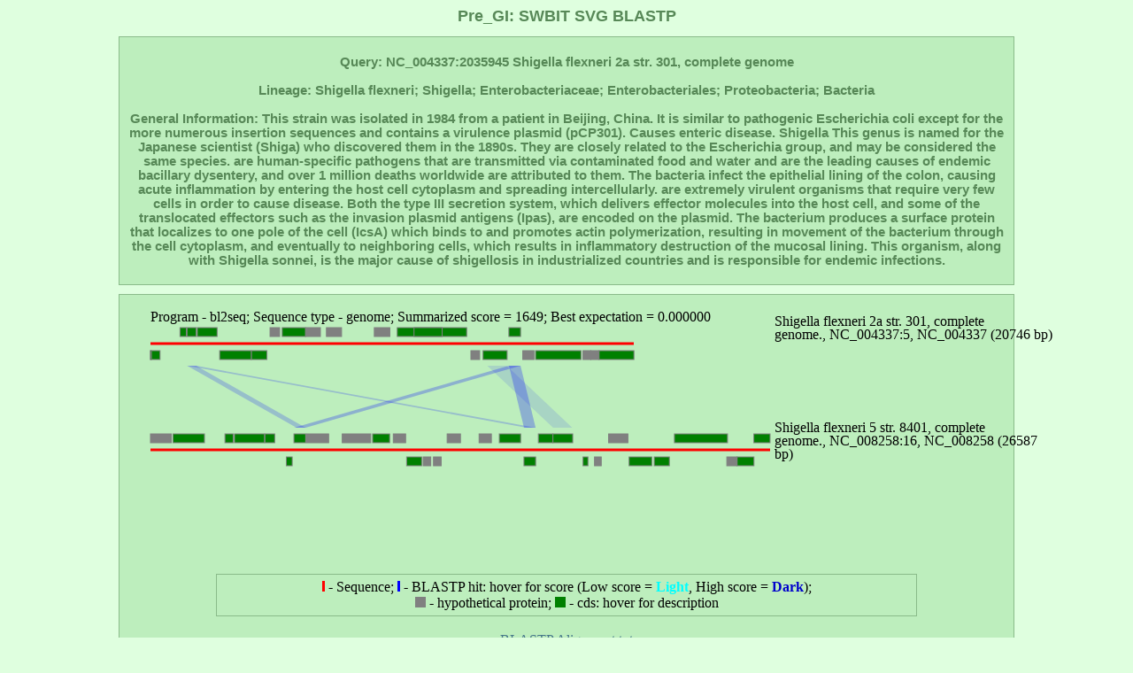

--- FILE ---
content_type: text/html; charset=UTF-8
request_url: http://pregi.bi.up.ac.za/pre_gi_swbit.php?blast=blastp&query=NC_004337:2035945&subject=NC_008258:3581583
body_size: 4573
content:

	   
<html><head><title class='title'>Pre_GI: SWBIT SVG BLASTP</title><link href='style.css' type='text/css' rel='stylesheet'><link rel='shortcut icon' href='island.png'></head><body><h1 class='title'>Pre_GI: SWBIT SVG BLASTP</h1><div id='content' align='center'><p class='heading'><b>Query: NC_004337:2035945 Shigella flexneri 2a str. 301, complete genome<br></br>Lineage: Shigella flexneri; Shigella; Enterobacteriaceae; Enterobacteriales; Proteobacteria; Bacteria<br></br>General Information: This strain was isolated in 1984 from a patient in Beijing, China. It is similar to pathogenic Escherichia coli except for the more numerous insertion sequences and contains a virulence plasmid (pCP301). Causes enteric disease. Shigella This genus is named for the Japanese scientist (Shiga) who discovered them in the 1890s. They are closely related to the Escherichia group, and may be considered the same species. are human-specific pathogens that are transmitted via contaminated food and water and are the leading causes of endemic bacillary dysentery, and over 1 million deaths worldwide are attributed to them. The bacteria infect the epithelial lining of the colon, causing acute inflammation by entering the host cell cytoplasm and spreading intercellularly. are extremely virulent organisms that require very few cells in order to cause disease. Both the type III secretion system, which delivers effector molecules into the host cell, and some of the translocated effectors such as the invasion plasmid antigens (Ipas), are encoded on the plasmid. The bacterium produces a surface protein that localizes to one pole of the cell (IcsA) which binds to and promotes actin polymerization, resulting in movement of the bacterium through the cell cytoplasm, and eventually to neighboring cells, which results in inflammatory destruction of the mucosal lining. This organism, along with Shigella sonnei, is the major cause of shigellosis in industrialized countries and is responsible for endemic infections.</b></p></div><div id='content' align='center'><object data='swbit/output/hitp_1769526660.4122.svg' width='1100px' height='300'></object><div id='content' align='center'><svg width='3' height='12'><rect width='3' height='18' style='fill:red' /></svg> - Sequence; <svg width='3' height='12'><rect width='3' height='12' style='fill:blue' /></svg> - BLASTP hit: hover for score (Low score = <b style='color:#00FFFF'>Light</b>, High score = <b style='color:#0000CC'>Dark</b>);<br><svg width='12' height='12'><rect width='12' height='12' style='fill:grey' /></svg> - hypothetical protein; <svg width='12' height='12'><rect width='12' height='12' style='fill:green' /></svg> - cds: hover for description</div><br><a href='swbit/output/hitp_1769526660.4122' target='_blank' title='View the resulting BLASTP text'>BLASTP Alignment.txt</a><br><br></div><div id='content' align='center'><p class='heading'><b>Subject: <b><a href='pre_gi_gene.php?source_accession=NC_008258&gi_accession=NC_008258:3581583' target='_blank' title='Go to this Island'>NC_008258:3581583</a></b> Shigella flexneri 5 str. 8401, complete genome<br><br>Lineage: Shigella flexneri; Shigella; Enterobacteriaceae; Enterobacteriales; Proteobacteria; Bacteria<br><br>General Information: This genus is named for the Japanese scientist (Shiga) who discovered them in the 1890s. They are closely related to the Escherichia group, and may be considered the same species. Shigella spp. are human-specific pathogens that are transmitted via contaminated food and water and are the leading causes of endemic bacillary dysentery, and over 1 million deaths worldwide are attributed to them. The bacteria infect the epithelial lining of the colon, causing acute inflammation by entering the host cell cytoplasm and spreading intercellularly. are extremely virulent organisms that require very few cells in order to cause disease. Both the type III secretion system, which delivers effector molecules into the host cell, and some of the translocated effectors such as the invasion plasmid antigens (Ipas), are encoded on the plasmid. The bacterium produces a surface protein that localizes to one pole of the cell (IcsA) which binds to and promotes actin polymerization, resulting in movement of the bacterium through the cell cytoplasm, and eventually to neighboring cells, which results in inflammatory destruction of the mucosal lining. This organism, along with Shigella sonnei, is the major cause of shigellosis in industrialized countries and is responsible for endemic infections.</b></p></div></body></html>

--- FILE ---
content_type: image/svg+xml
request_url: http://pregi.bi.up.ac.za/swbit/output/hitp_1769526660.4122.svg
body_size: 9320
content:
<svg xmlns="http://www.w3.org/2000/svg" xmlns:xlink="http://www.w3.org/1999/xlink" viewbox="0 0 900 625">
<line x1="25" y1="50" x2="571" y2="50" fill="none" stroke="red" stroke-width="3.000000" />
<a xlink:title="insertion sequence 2 OrfA protein"><rect x="25.000000" y="58.000000" width="10.794749" height="10.000000" style="fill:green;stroke:grey" /></a>
<a xlink:title="hypothetical protein"><rect x="277.860421" y="32.000000" width="17.587543" height="10.000000" style="fill:grey;stroke:grey" /></a>
<a xlink:title="insertion sequence 2 OrfB protein"><rect x="25.000000" y="58.000000" width="1.105804" height="10.000000" style="fill:green;stroke:grey" /></a>
<a xlink:title="ipaH_5"><rect x="303.767819" y="32.000000" width="78.485726" height="10.000000" style="fill:green;stroke:grey" /></a>
<a xlink:title="IS600 ORF2"><rect x="400.683605" y="58.000000" width="27.223831" height="10.000000" style="fill:green;stroke:grey" /></a>
<a xlink:title="putative tail protein"><rect x="460.054726" y="58.000000" width="51.314552" height="10.000000" style="fill:green;stroke:grey" /></a>
<a xlink:title="iso-IS10R ORF"><rect x="322.724452" y="32.000000" width="31.805017" height="10.000000" style="fill:green;stroke:grey" /></a>
<a xlink:title="insB; IS1 ORF2"><rect x="429.882085" y="32.000000" width="13.243314" height="10.000000" style="fill:green;stroke:grey" /></a>
<a xlink:title="yedU; chaperone protein HchA"><rect x="77.894272" y="32.000000" width="22.405687" height="10.000000" style="fill:green;stroke:grey" /></a>
<a xlink:title="insA; IS1 ORF1"><rect x="58.332080" y="32.000000" width="7.240381" height="10.000000" style="fill:green;stroke:grey" /></a>
<a xlink:title="hypothetical bacteriophage protein"><rect x="522.427314" y="58.000000" width="9.373002" height="10.000000" style="fill:grey;stroke:grey" /></a>
<a xlink:title="hypothetical bacteriophage protein"><rect x="513.607214" y="58.000000" width="8.820100" height="10.000000" style="fill:grey;stroke:grey" /></a>
<a xlink:title="hypothetical protein"><rect x="160.066010" y="32.000000" width="10.873735" height="10.000000" style="fill:grey;stroke:grey" /></a>
<a xlink:title="hypothetical bacteriophage protein"><rect x="386.992703" y="58.000000" width="9.925904" height="10.000000" style="fill:grey;stroke:grey" /></a>
<a xlink:title="hypothetical protein"><rect x="445.573965" y="58.000000" width="12.690413" height="10.000000" style="fill:grey;stroke:grey" /></a>
<a xlink:title="putative sheath protein"><rect x="531.800316" y="58.000000" width="39.387671" height="10.000000" style="fill:green;stroke:grey" /></a>
<a xlink:title="yedW; putative 2-component transcriptional regulator"><rect x="138.897770" y="58.000000" width="17.666529" height="10.000000" style="fill:green;stroke:grey" /></a>
<a xlink:title="hypothetical protein"><rect x="223.781359" y="32.000000" width="17.113627" height="10.000000" style="fill:grey;stroke:grey" /></a>
<a xlink:title=""><rect x="173.809569" y="32.000000" width="26.433971" height="10.000000" style="fill:green;stroke:grey" /></a>
<a xlink:title="yedV; putative 2-component sensor protein"><rect x="103.143454" y="58.000000" width="35.754316" height="10.000000" style="fill:green;stroke:grey" /></a>
<a xlink:title="insB; IS1 ORF2"><rect x="66.283334" y="32.000000" width="10.399819" height="10.000000" style="fill:green;stroke:grey" /></a>
<a xlink:title="hypothetical protein"><rect x="200.269869" y="32.000000" width="16.718697" height="10.000000" style="fill:grey;stroke:grey" /></a>
<text x="730" y="30">Shigella flexneri 2a str. 301, complete </text>
<text x="730" y="45">genome., NC_004337:5, NC_004337 (20746 bp) </text>
<text x="730" y="60"></text>
<line x1="25" y1="170" x2="725" y2="170" fill="none" stroke="red" stroke-width="3.000000" />
<a xlink:title="yhiU"><rect x="419.061007" y="152.000000" width="24.143378" height="10.000000" style="fill:green;stroke:grey" /></a>
<a xlink:title="insB; IS1 ORF2"><rect x="187.079212" y="152.000000" width="13.243314" height="10.000000" style="fill:green;stroke:grey" /></a>
<a xlink:title="hypothetical protein"><rect x="200.980742" y="152.000000" width="25.328168" height="10.000000" style="fill:grey;stroke:grey" /></a>
<a xlink:title="IS150 ORF1(ORF A)"><rect x="463.161508" y="152.000000" width="16.560725" height="10.000000" style="fill:green;stroke:grey" /></a>
<a xlink:title="arsC; arsenate reductase"><rect x="154.168391" y="152.000000" width="11.189679" height="10.000000" style="fill:green;stroke:grey" /></a>
<a xlink:title="insB; IS1 ORF2"><rect x="446.916726" y="178.000000" width="13.243314" height="10.000000" style="fill:green;stroke:grey" /></a>
<a xlink:title="putative IS1 encoded protein"><rect x="178.496070" y="178.000000" width="6.608493" height="10.000000" style="fill:green;stroke:grey" /></a>
<a xlink:title="gor; glutathione oxidoreductase"><rect x="50.407154" y="152.000000" width="35.596344" height="10.000000" style="fill:green;stroke:grey" /></a>
<a xlink:title="hdeA; hypothetical protein"><rect x="344.708880" y="178.000000" width="8.741114" height="10.000000" style="fill:grey;stroke:grey" /></a>
<a xlink:title="cspA; Cold shock protein cspA"><rect x="513.659871" y="178.000000" width="5.581675" height="10.000000" style="fill:green;stroke:grey" /></a>
<a xlink:title="yhiE; hypothetical protein"><rect x="396.260390" y="152.000000" width="13.875202" height="10.000000" style="fill:grey;stroke:grey" /></a>
<a xlink:title="tag; 3-methyl-adenine DNA glycosylase I, constitutive"><rect x="687.613307" y="178.000000" width="19.167262" height="10.000000" style="fill:green;stroke:grey" /></a>
<a xlink:title="hdeD; hypothetical protein"><rect x="360.163802" y="152.000000" width="15.059992" height="10.000000" style="fill:grey;stroke:grey" /></a>
<a xlink:title="hypothetical protein"><rect x="241.605860" y="152.000000" width="32.199947" height="10.000000" style="fill:grey;stroke:grey" /></a>
<a xlink:title="arsB; arsenical pump membrane protein"><rect x="119.888479" y="152.000000" width="33.937639" height="10.000000" style="fill:green;stroke:grey" /></a>
<a xlink:title="slp; outer membrane protein induced after carbon starvation"><rect x="275.964757" y="152.000000" width="19.246248" height="10.000000" style="fill:green;stroke:grey" /></a>
<a xlink:title="IS150 ORF2"><rect x="479.643247" y="152.000000" width="22.405687" height="10.000000" style="fill:green;stroke:grey" /></a>
<a xlink:title="yiaE; putative dehydrogenase"><rect x="565.711626" y="178.000000" width="25.644112" height="10.000000" style="fill:green;stroke:grey" /></a>
<a xlink:title="yiaG; hypothetical protein"><rect x="526.639899" y="178.000000" width="7.635310" height="10.000000" style="fill:grey;stroke:grey" /></a>
<a xlink:title="yhiF; hypothetical protein"><rect x="299.318276" y="152.000000" width="13.954188" height="10.000000" style="fill:grey;stroke:grey" /></a>
<a xlink:title="hdeB; hypothetical protein"><rect x="333.071614" y="178.000000" width="8.583142" height="10.000000" style="fill:grey;stroke:grey" /></a>
<a xlink:title="arsR; transcriptional repressor of chromosomal ars operon"><rect x="109.172716" y="152.000000" width="9.294016" height="10.000000" style="fill:green;stroke:grey" /></a>
<a xlink:title="yhjY; putative lipase"><rect x="706.596269" y="152.000000" width="18.377402" height="10.000000" style="fill:green;stroke:grey" /></a>
<a xlink:title="yiaC; hypothetical protein"><rect x="676.107684" y="178.000000" width="11.584609" height="10.000000" style="fill:grey;stroke:grey" /></a>
<a xlink:title="yhiR; hypothetical protein"><rect x="25.000000" y="152.000000" width="23.511491" height="10.000000" style="fill:grey;stroke:grey" /></a>
<a xlink:title="bisC; biotin sulfoxide reductase"><rect x="616.920864" y="152.000000" width="60.003009" height="10.000000" style="fill:green;stroke:grey" /></a>
<a xlink:title="yhiD"><rect x="314.378268" y="178.000000" width="17.008312" height="10.000000" style="fill:green;stroke:grey" /></a>
<a xlink:title="yiaF; hypothetical protein"><rect x="542.542408" y="152.000000" width="21.852785" height="10.000000" style="fill:grey;stroke:grey" /></a>
<a xlink:title="yiaD; putative outer membrane protein"><rect x="594.093918" y="178.000000" width="17.113627" height="10.000000" style="fill:green;stroke:grey" /></a>
<text x="730" y="150">Shigella flexneri 5 str. 8401, complete </text>
<text x="730" y="165">genome., NC_008258:16, NC_008258 (26587 </text>
<text x="730" y="180">bp) </text>
<text x="25" y="25">Program - bl2seq; Sequence type - genome; Summarized score = 1649; Best expectation = 0.000000</text>
<a xlink:title="Score = 205"><path d="M66.362320,75L76.630496,75L460.107383,145L449.839207,145Z" style="fill:blue;stroke:none;opacity:0.205000" /></a>
<a xlink:title="Score = 202"><path d="M66.362320,75L76.630496,75L200.269869,145L190.001693,145Z" style="fill:blue;stroke:none;opacity:0.202000" /></a>
<a xlink:title="Score = 111"><path d="M405.422763,75L427.380863,75L501.522361,145L479.880205,145Z" style="fill:blue;stroke:none;opacity:0.111000" /></a>
<a xlink:title="Score = 263"><path d="M429.961071,75L443.072742,75L460.107383,145L446.995712,145Z" style="fill:blue;stroke:none;opacity:0.263000" /></a>
<a xlink:title="Score = 259"><path d="M429.961071,75L443.072742,75L200.269869,145L187.158198,145Z" style="fill:blue;stroke:none;opacity:0.259000" /></a>
</svg>